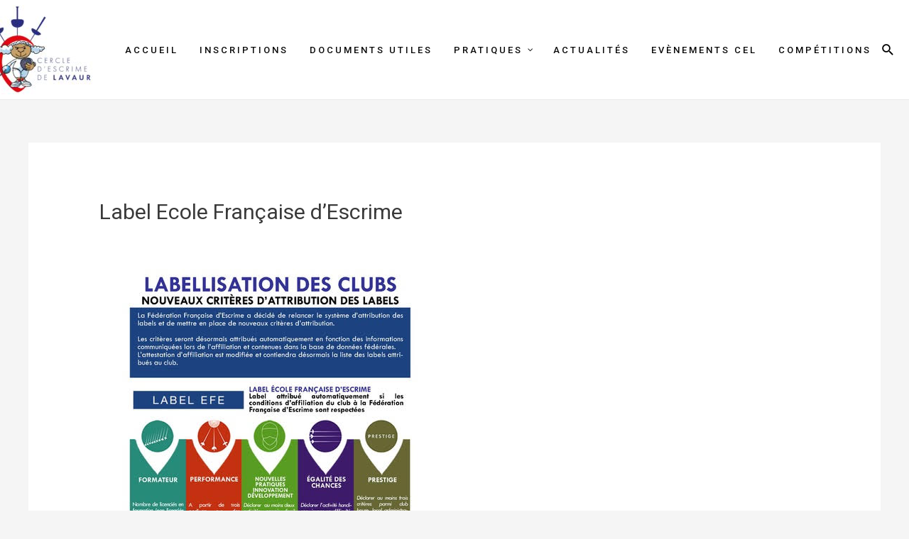

--- FILE ---
content_type: text/css
request_url: https://www.lavaur-escrime.fr/wp-content/uploads/elementor/css/post-928.css?ver=1720107763
body_size: 318
content:
.elementor-928 .elementor-element.elementor-element-00b0fce:not(.elementor-motion-effects-element-type-background), .elementor-928 .elementor-element.elementor-element-00b0fce > .elementor-motion-effects-container > .elementor-motion-effects-layer{background-color:#3A3A3A;}.elementor-928 .elementor-element.elementor-element-00b0fce{transition:background 0.3s, border 0.3s, border-radius 0.3s, box-shadow 0.3s;margin-top:0px;margin-bottom:0px;padding:50px 0px 20px 0px;}.elementor-928 .elementor-element.elementor-element-00b0fce > .elementor-background-overlay{transition:background 0.3s, border-radius 0.3s, opacity 0.3s;}.elementor-928 .elementor-element.elementor-element-9405c64 img{height:234px;transition-duration:1s;}.elementor-928 .elementor-element.elementor-element-9405c64:hover img{opacity:1;}.elementor-928 .elementor-element.elementor-element-9405c64 > .elementor-widget-container{padding:50px 0px 0px 0px;}.elementor-928 .elementor-element.elementor-element-f1fd0ea{text-align:center;}.elementor-928 .elementor-element.elementor-element-f1fd0ea > .elementor-widget-container{margin:20px 20px 20px 20px;}.elementor-928 .elementor-element.elementor-element-428a8e3{text-align:center;color:#FFFFFF;font-family:"Roboto", Sans-serif;font-weight:400;line-height:0.1em;letter-spacing:1.2px;}.elementor-928 .elementor-element.elementor-element-8dab8e0 > .elementor-element-populated{padding:40px 40px 40px 40px;}

--- FILE ---
content_type: text/css
request_url: https://www.lavaur-escrime.fr/wp-content/themes/Astrachild/style.css?ver=524d79
body_size: 178
content:
/*
Theme Name:   Astrachild
Description:  Écrivez ici une brève description de votre thème enfant
Author:       admin
Author URL:   http://localhost/escrime
Template:     astra
Version:      1.0
License:      GNU General Public License v2 or later
License URI:  http://www.gnu.org/licenses/gpl-2.0.html
Text Domain:  Astrachild
*/

/* Écrivez ici votre propre feuille de style personnelle */


--- FILE ---
content_type: text/css
request_url: https://www.lavaur-escrime.fr/wp-content/uploads/elementor/css/post-6.css?ver=1720107764
body_size: 323
content:
.elementor-kit-6{--e-global-color-primary:#FFFFFF;--e-global-color-secondary:#F7F7F7;--e-global-color-text:#2E2E2E;--e-global-color-accent:#61CE70;--e-global-color-1d9ad4d:#775CAE;--e-global-color-5e6fa75:#F00922;--e-global-typography-primary-font-family:"Montserrat";--e-global-typography-primary-font-weight:800;--e-global-typography-primary-text-transform:uppercase;--e-global-typography-primary-font-style:italic;--e-global-typography-secondary-font-family:"Roboto";--e-global-typography-secondary-font-weight:200;--e-global-typography-secondary-text-transform:uppercase;--e-global-typography-text-font-family:"Roboto";--e-global-typography-text-font-weight:400;--e-global-typography-accent-font-family:"Roboto";--e-global-typography-accent-font-weight:500;}.elementor-section.elementor-section-boxed > .elementor-container{max-width:1140px;}.e-con{--container-max-width:1140px;}.elementor-widget:not(:last-child){margin-bottom:20px;}.elementor-element{--widgets-spacing:20px;}{}h1.entry-title{display:var(--page-title-display);}@media(max-width:1024px){.elementor-section.elementor-section-boxed > .elementor-container{max-width:1024px;}.e-con{--container-max-width:1024px;}}@media(max-width:767px){.elementor-section.elementor-section-boxed > .elementor-container{max-width:767px;}.e-con{--container-max-width:767px;}}